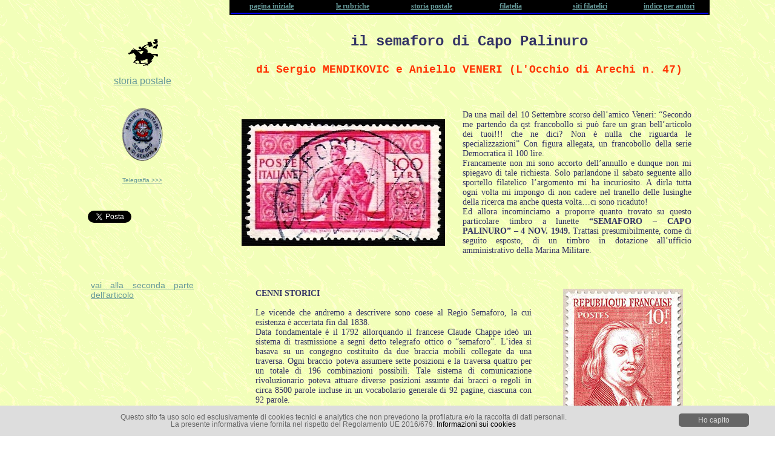

--- FILE ---
content_type: text/html
request_url: https://www.ilpostalista.it/sommario_116.htm
body_size: 7001
content:
<!DOCTYPE HTML PUBLIC "-//W3C//DTD HTML 4.01 Transitional//EN">
<html>
<head>
<title>storia postale italiana</title>
<meta http-equiv="Content-Type" content="text/html; charset=iso-8859-1">
<link href="transat.css" rel="stylesheet" type="text/css">
<style type="text/css">
<!--
.Stile13 {
	font-family: "Comic Sans MS";
	font-size: 14;
}
-->
</style>
</head>
<body background="ta_sfondo.gif" leftmargin="0" topmargin="0" marginwidth="0" marginheight="0">
<table width="1080" border="0" align="center" cellpadding="0" cellspacing="0" bordercolor="#111111" style="border-collapse: collapse">
  <tr> 
    <td width="25%" rowspan="5" align="center" valign="top" class="siti"> 
      <p style="word-spacing: 0; line-height: 100%; margin-top: 0; margin-bottom: 0" align="left"><a href="#in Italia"><b><font color="#669900" size="1" face="Verdana"><br>
      <br>
      <br>
      <br>
      </font> </b> </a></p>
      <table border="0" cellpadding="0" cellspacing="0" width="100%">
        <tr>
          <td width="100%">
            <p align="center"><font SIZE="1" COLOR="#0000c0"><a href="index.htm"><img border="0" src="aindex1.gif" width="51" height="44"></a></font>            
            <p align="center"><a href="sommario.htm">storia postale</a></td>
        </tr>
      </table>
      <p><a href="telegrafia.htm"><img src="varie_02/749.png"  alt="" width="70" height="89" class="didascalia"/> <br> 
        Telegrafia
&gt;&gt;&gt; </a></p>
      <table border="0" cellspacing="0" cellpadding="0">
        <tr>
          <td width="20" rowspan="3"><!-- FB Script-->
            <div id="fb-root"></div>
            <script>(function(d, s, id) {
  var js, fjs = d.getElementsByTagName(s)[0];
  if (d.getElementById(id)) return;
  js = d.createElement(s); js.id = id;
  js.src = "//connect.facebook.net/it_IT/all.js#xfbml=1";
  fjs.parentNode.insertBefore(js, fjs);
}(document, 'script', 'facebook-jssdk'));</script>
            <!-- Fine FB Script--></td>
          <td height="30"><!-- Google +1. -->
            <div class="g-plusone" data-size="medium"></div>
            <script type="text/javascript">
  window.___gcfg = {lang: 'it'};

  (function() {
    var po = document.createElement('script'); po.type = 'text/javascript'; po.async = true;
    po.src = 'https://apis.google.com/js/plusone.js';
    var s = document.getElementsByTagName('script')[0]; s.parentNode.insertBefore(po, s);
  })();
            </script>
            <!-- Fine Google +1. --></td>
        </tr>
        <tr>
          <td height="30"><!-- Twitter -->
            <a href="https://twitter.com/share" class="twitter-share-button" data-via="ilpostalista" data-lang="it">Tweet</a>
            <script>!function(d,s,id){var js,fjs=d.getElementsByTagName(s)[0];if(!d.getElementById(id)){js=d.createElement(s);js.id=id;js.src="//platform.twitter.com/widgets.js";fjs.parentNode.insertBefore(js,fjs);}}(document,"script","twitter-wjs");</script>
            <!-- Fine Twitter --></td>
        </tr>
        <tr>
          <td height="30"><!-- FB Button-->
            <div class="fb-like" data-send="false" data-layout="button_count" data-width="90" data-show-faces="false"></div>
            <!-- Fine FB Button--></td>
        </tr>
      </table>
      <p>&nbsp;</p>
      <p class="testo"><a href="sommario_137.htm">vai alla seconda parte dell'articolo</a></p>
      <p>&nbsp;</p>
      <p style="word-spacing: 0; line-height: 150%; margin-top: 0; margin-bottom: 0" align="left"><a href="#in Italia"><b><font color="#669900" size="1" face="Verdana"><br>
      <br>
    </font> </b> </a></p></td>
    <td width="2" rowspan="5" bordercolor="#ECE9D8" bgcolor="#0000FF"></td>
    <td width="98%" valign="bottom"> <table width="98%" align="center" class="header">
        <tr> 
          <td width="17%" height="17" align="center"><a href="index.htm">pagina 
            iniziale</a></td>
          <td width="16%" align="center"><a href="indicerubriche.htm">le rubriche</a></td>
          <td width="16%" align="center"><a href="sommario.htm">storia postale</a></td>
          <td width="16%" align="center"><a href="francobollisommario.htm">filatelia</a></td>
          <td width="16%" align="center"><a href="links2.htm">siti filatelici</a></td>
          <td width="16%" align="center"><a href="indiceperautori.htm">indice 
            per autori</a></td>
        </tr>
        <tr> 
          <td colspan="6" height="2" bgcolor="#0000FF"></td>
        </tr>
    </table></td>
  </tr>
  <tr> 
    <td align="center" class="titolo"><p align="center">il semaforo di Capo Palinuro</p></td>
  </tr>
  <tr> 
    <td height="27" align="center" class="titolino">di Sergio MENDIKOVIC e Aniello VENERI (L'Occhio di Arechi n. 47)</td>
  </tr>
  <tr> 
    <td valign="top" class="testo"><table width="102%" border="0">
      <tr>
        <td width="44%" height="276"><div align="center">
          <img src="storia_postale/0.869.jpg" alt="" width="336" height="209"></div></td>
        <td width="56%"><p class="testo">Da una mail del 10 Settembre scorso dell&rsquo;amico Veneri: &ldquo;Secondo me partendo da qst francobollo si pu&ograve; fare un gran bell&rsquo;articolo dei tuoi!!! che ne dici? Non &egrave; nulla che riguarda le specializzazioni&rdquo; Con figura allegata, un francobollo della serie Democratica il 100 lire.
            <br>
Francamente non mi sono accorto dell&rsquo;annullo e dunque non mi spiegavo di tale richiesta. Solo parlandone il sabato seguente allo sportello filatelico l&rsquo;argomento mi ha incuriosito. A dirla tutta ogni volta mi impongo di non cadere nel tranello delle lusinghe della ricerca ma anche questa volta&hellip;ci sono ricaduto!<br>
          Ed allora incominciamo a proporre quanto trovato su questo particolare timbro a lunette<strong> &ldquo;SEMAFORO &ndash; CAPO PALINURO&rdquo; &ndash; 4 NOV. 1949.</strong> Trattasi presumibilmente, come di seguito esposto, di un timbro in dotazione all&rsquo;ufficio amministrativo della Marina Militare.</p></td>
      </tr>
    </table>
      <table width="100%" border="0">
        <tr valign="top">
          <td class="testo"><p><strong>CENNI STORICI</strong><br>
            <br>
            Le vicende che andremo a descrivere sono coese al Regio Semaforo, la cui esistenza &egrave; accertata fin dal 1838.<br>
            Data fondamentale &egrave; il 1792 allorquando il francese Claude Chappe ide&ograve; un sistema di trasmissione a segni detto telegrafo ottico o &ldquo;semaforo&rdquo;. L&rsquo;idea si basava su un congegno costituito da due braccia mobili collegate da una traversa. Ogni braccio poteva assumere sette posizioni e la traversa quattro per un totale di 196 combinazioni possibili. Tale sistema di comunicazione rivoluzionario poteva attuare diverse posizioni assunte dai bracci o regoli in circa 8500 parole incluse in un vocabolario generale di 92 pagine, ciascuna con 92 parole.<br>
            Le braccia, lunghe quattro metri, venivano manovrate da un sistema di contrappesi con maniglie. Il macchinario era posizionato su torri, ove erano situati due telescopi puntati in direzioni opposte, la direttrice telegrafica, verso altrettante torri. La distanza della direttrice telegrafica andava dai 12 ai 25 chilometri. I segnali ricevuti da una torre venivano interpretati ed inviati alla torre e cos&igrave; via fino a destinazione. Il sistema semaforico funzionava nelle ore diurne, in quanto gli esperimenti notturni non diedero esiti sperati: sistema di lampade montate sui bracci. <br>
          Nei secoli passati come tutte le coste dello stivale italico, anche il territorio di Palinuro, &egrave; stato oggetto di scorribande piratesche. A seguito delle ripetute incursioni saracene nel XIII Carlo I d'Angi&ograve; volle far edificare dei posti di avvistamento lungo la costa. Tali torri avevano il principale compito di avvistare e segnalare prontamente il pericolo proveniente dal mare alle popolazioni con segnalazioni acustiche: campane, o visive: fumo, fuochi ecc. Altro compito era la pronta segnalazione di pericolosi eventi meteo-marini.<br>
          </p>
            <p>&nbsp;</p>
          <p align="center"><img src="storia_postale/0.867.jpg" width="250" height="186"></p></td>
          <td class="siti"><p><img src="storia_postale/0.865.jpg" width="198" height="300"></p>
            <p><img src="storia_postale/0.866.jpg" width="196" height="402"><br>
            <br>
          </p></td>
        </tr>
      </table>
      <p><br>
        Nel XVI secolo, periodo Viceregnale, a seguito di regio incarico, venne stilato lo stato di consistenza delle torri d&rsquo;avvistamento. Il rapporto che ne scatur&igrave; focalizzava una situazione di totale degrado: angheria dei nobili locali che riscuotevano indebitamente pi&ugrave; del dovuto dichiarando pi&ugrave; personale di quello effettivo, gli addetti del servizio i &ldquo;torrieri&rdquo; che vendevano le munizioni loro assegnate ed i &ldquo;cavallari&rdquo; di fatto dei contrabbandieri.<br>
      A seguito di tale infecondo quadro vennero promulgale regole pi&ugrave; ferree ed si procedette alla implementazione nella edificazioni di nuove stazioni torriere. Verso la met&agrave; del XVI secolo risultavano operativi in Palinuro le seguenti torri distribuite sul capo: torre &ldquo;Caporale&rdquo;; torre Palinuro; porto Palinuro; torre del Capo Palinuro. </p>
      <p align="center"><img src="storia_postale/0.868.jpg" width="650" height="488"></p>
      <p><br>
        La figura principe era il &ldquo;Torriere&rdquo; le cui funzioni si esplicavano nel monitorare costantemente il mare. Nel caso che avesse disatteso a tale compito ne scaturivano punizioni severe ed anche corporali: essere appesi per i piedi alla Torre. Il torriere: per regio regolamento non doveva essere nativo del luogo, di norma d&rsquo;origine spagnola, conseguiva una patente a seguito di esami e doveva saper leggere e scrivere. Queste condizioni ponevano il torriere come figura rappresentativa dello stato sul territorio.<br>
      Nel 1852 si registra la nascita della rete telegrafica completa nel Regno delle Due Sicilie basata sui semafori. Difficile &egrave; stabilirne l&rsquo;anno esatto della attivazione dell&rsquo;impianto semaforico sulla vecchia torre saracena di Capo Palinuro. Ma dalle cronache del 1838 di un viaggiatore romantico inglese A. J. Strutt, pittore, incisore, scrittore ed archeologo, egli ci riferisce dell&rsquo;innovativo mezzo di comunicazione assistendo ad una trasmissione tra i semafori ottici di Ascea e Capo Palinuro: il semaforista assicurava che tale messaggio sarebbe arrivato a Roma in mezz&rsquo;ora.</p>
      <table width="98%" border="0">
        <tr>
          <td class="siti"><img src="storia_postale/0.864.jpg" width="228" height="300"></td>
          <td class="siti"><img src="storia_postale/0.863.jpg" width="217" height="300"></td>
        </tr>
      </table>
      <p>        Dopo l&rsquo;unit&agrave; d&rsquo;Italia con Regio Decreto n&deg;3095 del 2 Aprile 1885 viene disciplinata la destinazione d&rsquo;uso delle postazioni costiere di segnalamento e la costruzione dei nuovi plessi da parte del Ministero dei Lavori Pubblici su commissione della Regia Marina. La Torre Saracena viene demolita ed al suo posto viene edificato il Regio Semaforo.<br>
        L'attuale Stazione ha sede nel vecchio semaforo costruito intorno verso la fine del XIX secolo, la propriet&agrave; risulta volturata al Demanio nel 1890. La struttura &egrave; tuttora costituita principalmente da un ampio caseggiato sormontato da una torre ottagonale, raggiungendo la massima altezza di circa metri 220 metri. Affinch&eacute; la postazione fosse visibile e distinguibile anche da lontano la sommit&agrave; venne colorata a scacchi bianchi e neri.<br>
        La installazione nel 1870 della prima rete semaforica costiera integrata con filo elettrico, che dopo pochi anni pass&ograve; per competenza alla Regia Marina, port&ograve; ad una lenta ed inesorabile declino del vecchio sistema di segnalazione semaforico. Il telegrafo ottico venne sostituito dal telegrafo a codice morse.<br>
        Il segnalatore del semaforo instradava i messaggi ricevuti via terra con il telegrafo a filo trasmettendoli alle navi. Inoltre i semafori inviavano anche le osservazioni meteorologiche come la direzione di arrivo delle tempeste tramite la esposizione, nella parte pi&ugrave; alta della torre, di lanterne o pannelli, con una codifica ben nota ai marittimi fin dal 1680.<br>
        All&rsquo;epoca la condizione di vita era alquanto difficile per i marinai ivi stanziati per servizio al Regio Semaforo di Capo Palinuro. Le cronache ci riportano come la postazione semaforica era accessibile tramite una angusta e perigliosa mulattiera, di fatto il corpo semaforico era isolato. Attraverso questa mulattiera si trasportavano merci, viveri e sopratutto l'acqua caricati su un mulo, di propriet&agrave; del Governo. Tale compito affidato ad un paesano incaricato del trasporto con la qualifica di &quot;Fattorino&quot;.<br>
        Nel 1909 era presente nel semaforo un distaccamento di sette persone, che addivenivano nove in caso di guerra, per espletare i compiti di semaforisti, aerologisti e difesa: Capoposto, sottocapo e marinai. Dal 1915 si aggiunge ai compiti gi&agrave; menzionati anche l'avvistamento delle navi e aerei da guerra nemici e sebbene sia stata istallata la radio per le comunicazioni, erano ancora previsti i piccioni viaggiatori come testimonia una planimetria con la seguente dicitura: &quot;Ex colombaia&quot;.<br>
        Il 28 Marzo 1923 fu istituita la Regia Aeronautica come forza autonoma, ed in seno ad essa, nel 1925 il Servizio Meteorologico Nazionale &quot;Ufficio Presagi&quot;. Tuttavia in questi anni il semaforo di Capo Palinuro continua il proprio servizio con il personale della Regia Marina.<br>
        Cos&igrave; inizia la duplice stilazione dei bollettini meteorologici: dalla Marina che aveva solo competenze marittime e dall&rsquo;Aeronautica che aveva invece carattere nazionale. Il 1 Settembre 1936 &egrave; la data ufficiale della compilazione del primo bollettino meteo del Servizio Meteorologico a Capo Palinuro. Negli stessi anni nasce l&rsquo;ITAV, Ispettorato delle Telecomunicazioni e Assistenza al Volo, dell'Aeronautica che presiede a tutta l'attivit&agrave; meteorologica italiana attraverso il Servizio Meteorologico dell'Aeronautica. Inizia in quegli anni a Capo Palinuro, anche il sondaggio verticale dei venti in quota mediante il lancio di palloni &ldquo;Pilot&rdquo;. Tale servizio cess&ograve; nel 1943.<br>
        Nel 1939 il semaforo divent&ograve; anche posto di avvistamento e CRN - Centro Raccolta Notizie della rete M DICAT - Difesa Contraerea Territoriale della Milizia Fascista, era atto a tale servizio un manipolo di due uomini dalla Milizia del comune limitrofo di Centola, di cui Palinuro tuttora &egrave; frazione. Nel periodo bellico 1940 il promontorio vide la presenza di militari appartenenti a vari corpi militari, anche truppe tedesche, ma con compiti diversi. Anche il personale civile, il Fattorino e mulo, vennero militarizzati.<br>
        Poco prima dell'armistizio, il 2 Settembre 1943, il servizio semaforico viene interrotto e la struttura abbandonata. Quindi il personale del semaforo abbandon&ograve; il sito ben sei giorni prima del 8 Settembre 1943. In data 2 Settembre 1943, venne emanato dall&rsquo;Alto Comando Italiano un messaggio segreto, che andava distrutto subito tranne l&rsquo;ultima pagina su cui si firmava per ricevuta se consegnato a mano, denominato MEMORIA 44 O.P., e presumibilmente per mere ragioni di ponte radio tale messaggio transit&ograve; per la postazione di Capo Palinuro e visto che prevedeva tra l&rsquo;altro anche l&rsquo;abbandono della postazione per azioni di sabotaggio e lotta militare. Di fatto si rimase senza ordini e la postazione semaforica venne evacuata. Nonostante gli ordini del Generale Whilheim Keitel, il Codice Nero, che prevedevano la distruzione di tutti gli impianti e strutture militari, le truppe tedesche ritirandosi non sabotarono la postazione semaforica. La situazione di sbandamento generale dura sino ai primi mesi del 1944, allorquando il servizio riprese in modo regolare: le osservazioni meteorologiche del personale congiunto della Marina e dell'Aeronautica, ciascuno per i propri compiti. La convivenza perdur&ograve; fino a met&agrave; degli al 18 Aprile 1955, In tale data avvenne il trasferimento del personale della Marina, in quanto il servizio di segnalazioni non era pi&ugrave; necessario visto l'avvento della radio di bordo. La categoria dei &ldquo;segnalatori&rdquo; della Marina venne soppressa. La struttura fu quindi interamente adibita a stazione meteorologica e come per altri siti dell&rsquo;Aeronautica, a causa del suo isolamento prender&agrave; il nome di &ldquo;teleposto&rdquo;.<br>
        <br>
        <strong>CENNI POSTALI </strong><br>
        <br>
        In relazione all&rsquo;utilizzo del timbro in questione sul 100 lire Democratica, mostrato all&rsquo;inizio dell&rsquo;articolo, non ne &egrave; chiaro il motivo. La foggia del timbro presumibilmente non &egrave; di origine postale, n&eacute; potrebbe esserlo per i motivi ampiamente discussi sopra, pertanto l&rsquo;utilizzo potrebbe essere o di natura amministrativa o, ipotesi tra le pi&ugrave; probabili, su un telegramma (con forse di altri valori) quale pagamento per il diritto di inoltro del telegramma stesso. Si ricorda, infatti, che il costo dell&rsquo;inoltro di un telegramma all&rsquo;epoca poteva essere assolto in contanti o con francobolli che andavano apposti sullo stesso. Infine l&rsquo;elevato importo di 100 lire nel Novembre 1949, quando la lettera semplice scontava 20 lire, sembra avvalorare tale uso.<br>
        <br>
      </p>      </tr>
  <tr>
    <td valign="top"><table width="98%" align="center" class="header" bgcolor="#FF9900">
        <tr valign="bottom"> 
          <td width="17%" height="17" align="center"><a href="index.htm">pagina 
            iniziale</a></td>
          <td width="16%" align="center"><a href="indicerubriche.htm">le rubriche</a></td>
          <td width="16%" align="center"><a href="sommario.htm">storia postale</a></td>
          <td width="16%" align="center"><a href="francobollisommario.htm">filatelia</a></td>
          <td width="16%" align="center"><a href="links2.htm">siti filatelici</a></td>
          <td width="16%" align="center"><a href="indiceperautori.htm">indice 
            per autori</a></td>
        </tr>
        <tr> 
          <td colspan="6" height="2" bgcolor="#0000FF"></td>
        </tr>
    </table></td>
  </tr>
</table>
<!--Start Cookie Script--><script type="text/javascript" id="cookieinfo" src="https://www.ilpostalista.it/cookieinfo.min.js"></script> <!--End Cookie Script-->
</body>
</html>

--- FILE ---
content_type: text/html; charset=utf-8
request_url: https://accounts.google.com/o/oauth2/postmessageRelay?parent=https%3A%2F%2Fwww.ilpostalista.it&jsh=m%3B%2F_%2Fscs%2Fabc-static%2F_%2Fjs%2Fk%3Dgapi.lb.en.2kN9-TZiXrM.O%2Fd%3D1%2Frs%3DAHpOoo_B4hu0FeWRuWHfxnZ3V0WubwN7Qw%2Fm%3D__features__
body_size: 160
content:
<!DOCTYPE html><html><head><title></title><meta http-equiv="content-type" content="text/html; charset=utf-8"><meta http-equiv="X-UA-Compatible" content="IE=edge"><meta name="viewport" content="width=device-width, initial-scale=1, minimum-scale=1, maximum-scale=1, user-scalable=0"><script src='https://ssl.gstatic.com/accounts/o/2580342461-postmessagerelay.js' nonce="YQaf17BmbiAQOPmt3x9yQg"></script></head><body><script type="text/javascript" src="https://apis.google.com/js/rpc:shindig_random.js?onload=init" nonce="YQaf17BmbiAQOPmt3x9yQg"></script></body></html>

--- FILE ---
content_type: text/css
request_url: https://www.ilpostalista.it/transat.css
body_size: 2132
content:
.titolo {
	font-family: "Courier New", Courier, mono;
	font-size: 24px;
	font-weight: bold;
	color: #333366;
	padding-top: 30px;
	padding-right: 10px;
	padding-bottom: 20px;
	padding-left: 10px;
}
.titolino {
	font-family: "Courier New", Courier, mono;
	font-size: 18px;
	font-weight: bold;
	color: #ff3300;
}
.testo {
	font-size: 14px;
	font-style: normal;
	color: #333366;
	text-align: justify;
	padding-top: 25px;
	padding-right: 25px;
	padding-bottom: 25px;
	padding-left: 25px;
	line-height: normal;
}
.testo2 {
	font-size: 17px;
	font-style: normal;
	color: #333366;
	text-align: justify;
	padding-top: 25px;
	padding-right: 25px;
	padding-bottom: 25px;
	padding-left: 25px;
	line-height: normal;
}
.elenco {
	font-family: Courier New, Courier, mono;
	font-size: 12px;
	line-height: 36px;
	color: #333366;
	text-align: left;
}
.libri {
	font-family: Verdana, Arial, Helvetica, sans-serif;
	font-size: 10px;
	line-height: 20px;
	font-weight: bold;
	color: #333366;
	text-align: justify;
	padding-left: 5px;
}
.header {
	font-family: "Times New Roman", Times, serif;
	font-size: 12px;
	font-weight: bold;
	background-color: #000000;
	text-align: center;
}
a:link {
	color: #669999;
	text-decoration: underline;
}
a:hover {
	color: #336666;
	text-decoration: underline;
}
a:visited {
	color: #669999;
	text-decoration: underline;
}
.siti {

	font-family: Arial, Helvetica, sans-serif;
	font-size: 10px;
	font-style: normal;
	color: #333366;
	text-align: center;
	padding-top: 25px;
	padding-right: 25px;
	padding-bottom: 25px;
	padding-left: 25px;
}
.imm{
	float: left;
	font-size: 10px;
	width: 30%;
 	border: thin silver solid;
 	margin: 0.5em;
 	padding: 0.5em;
}
.didascalia {
	font-family: "Times New Roman", Helvetica, sans-serif;
	font-size: 14px;
	font-style: normal;
	color: #333366;
	text-align: center;
	padding-top: 25px;
	padding-right: 25px;
	padding-bottom: 25px;
	padding-left: 25px;
}
.immagini {
	font-family: Verdana, Geneva, sans-serif;
	font-size: 10px;
	color: #000;
	background-color: #FFF;
	text-align: center;
	border: 1px solid #000;
	padding: 5px;
	border-collapse: collapse;
}
.torna {
	position: fixed;
	bottom: 60px;
	right: 30px;
}
.torna:hover {
	opacity: 0.7;
}
